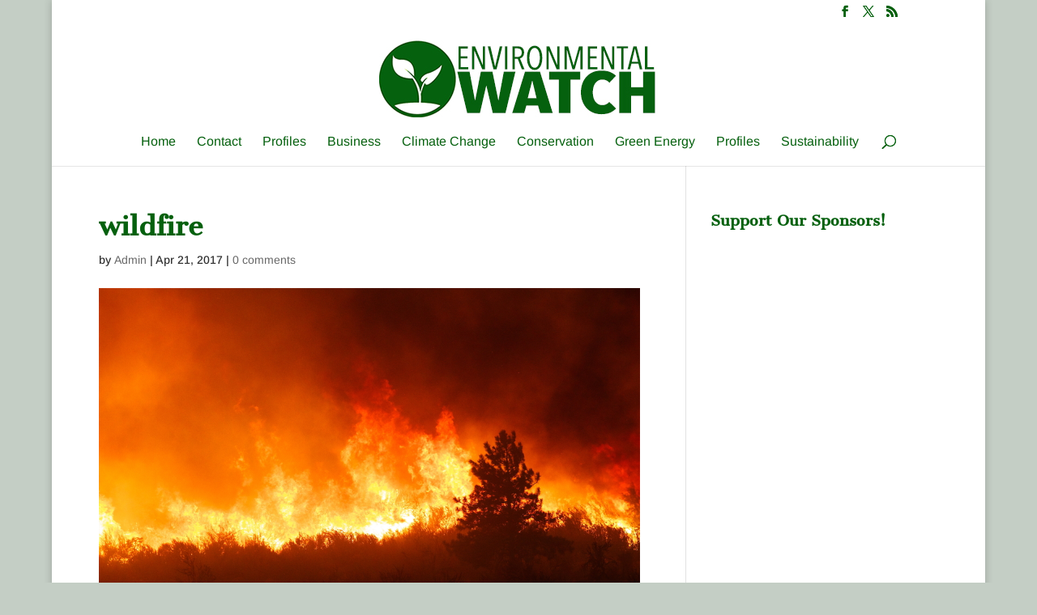

--- FILE ---
content_type: text/html; charset=utf-8
request_url: https://www.google.com/recaptcha/api2/aframe
body_size: 265
content:
<!DOCTYPE HTML><html><head><meta http-equiv="content-type" content="text/html; charset=UTF-8"></head><body><script nonce="3M7cs9FvpCHx8fNc29SEFQ">/** Anti-fraud and anti-abuse applications only. See google.com/recaptcha */ try{var clients={'sodar':'https://pagead2.googlesyndication.com/pagead/sodar?'};window.addEventListener("message",function(a){try{if(a.source===window.parent){var b=JSON.parse(a.data);var c=clients[b['id']];if(c){var d=document.createElement('img');d.src=c+b['params']+'&rc='+(localStorage.getItem("rc::a")?sessionStorage.getItem("rc::b"):"");window.document.body.appendChild(d);sessionStorage.setItem("rc::e",parseInt(sessionStorage.getItem("rc::e")||0)+1);localStorage.setItem("rc::h",'1768939392959');}}}catch(b){}});window.parent.postMessage("_grecaptcha_ready", "*");}catch(b){}</script></body></html>